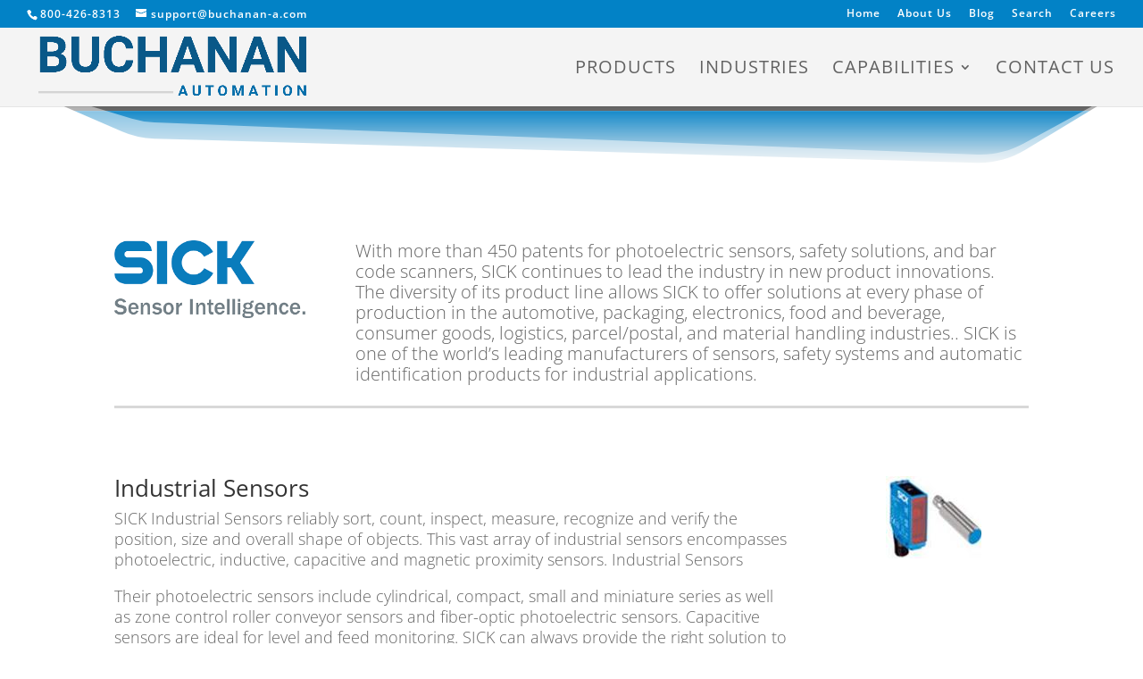

--- FILE ---
content_type: text/css; charset=UTF-8
request_url: https://buchanan-a.com/wp-content/themes/visionhouse-buchanan-theme/style.css?ver=4.27.4
body_size: -282
content:
/*--------------------------------------------------------------------------------- Theme Name:   VisionHouse Buchanan Theme Theme URI:    http://buchanan-a.com Description:  Framework theme for custom CMS design Author:       Vision House Author URI:   https://visionhouse.pro Template:     Divi Version:      1.3.0 License:      GNU General Public License v2 or later License URI:  http://www.gnu.org/licenses/gpl-2.0.html------------------------------ ADDITIONAL CSS HERE ------------------------------*/

--- FILE ---
content_type: text/css; charset=UTF-8
request_url: https://buchanan-a.com/wp-content/et-cache/681/et-core-unified-deferred-681.min.css?ver=1768565432
body_size: 1737
content:
div.et_pb_section.et_pb_section_3{background-size:contain;background-repeat:repeat-x;background-image:linear-gradient(180deg,rgba(0,127,196,0.91) 0%,rgba(234,234,234,0.71) 100%),url(https://buchanan-a.com/wp-content/uploads/2019/03/Icon.png)!important}.et_pb_section_3.et_pb_section{padding-top:38px;padding-right:0px;padding-bottom:118px;padding-left:0px}.et_pb_section_3.section_has_divider.et_pb_bottom_divider .et_pb_bottom_inside_divider{background-image:url([data-uri]);background-size:100% 115px;bottom:0;height:115px;z-index:10;transform:scale(1,-1)}.et_pb_section_3.section_has_divider.et_pb_top_divider .et_pb_top_inside_divider{background-image:url([data-uri]);background-size:100% 113px;top:0;height:113px;z-index:1;transform:scale(1,-1)}.et_pb_row_11.et_pb_row{padding-top:38px!important;padding-right:0px!important;padding-bottom:0px!important;padding-left:0px!important;padding-top:38px;padding-right:0px;padding-bottom:0;padding-left:0px}.et_pb_text_6 h3{font-weight:300;font-size:49px;color:#ffffff!important;text-align:center}.et_pb_row_12.et_pb_row{padding-top:27px!important;padding-right:0px!important;padding-bottom:0px!important;padding-left:0px!important;padding-top:27px;padding-right:0px;padding-bottom:0;padding-left:0px}.et_pb_blurb_0.et_pb_blurb .et_pb_module_header,.et_pb_blurb_0.et_pb_blurb .et_pb_module_header a,.et_pb_blurb_1.et_pb_blurb .et_pb_module_header,.et_pb_blurb_1.et_pb_blurb .et_pb_module_header a,.et_pb_blurb_2.et_pb_blurb .et_pb_module_header,.et_pb_blurb_2.et_pb_blurb .et_pb_module_header a,.et_pb_blurb_3.et_pb_blurb .et_pb_module_header,.et_pb_blurb_3.et_pb_blurb .et_pb_module_header a{font-family:'Roboto',Helvetica,Arial,Lucida,sans-serif;font-weight:700;font-size:18px;line-height:1.7em}.et_pb_blurb_0.et_pb_blurb p,.et_pb_blurb_1.et_pb_blurb p,.et_pb_blurb_2.et_pb_blurb p,.et_pb_blurb_3.et_pb_blurb p{line-height:1.8em}.et_pb_blurb_0.et_pb_blurb,.et_pb_blurb_1.et_pb_blurb,.et_pb_blurb_2.et_pb_blurb,.et_pb_blurb_3.et_pb_blurb{line-height:1.8em;background-color:#ffffff;border-radius:10px 10px 10px 10px;overflow:hidden;padding-top:30px!important;padding-right:20px!important;padding-bottom:40px!important;padding-left:20px!important;margin-bottom:0px!important}.et_pb_blurb_0 .et_pb_main_blurb_image .et_pb_only_image_mode_wrap,.et_pb_blurb_0 .et_pb_main_blurb_image .et-pb-icon,.et_pb_blurb_1 .et_pb_main_blurb_image .et_pb_only_image_mode_wrap,.et_pb_blurb_1 .et_pb_main_blurb_image .et-pb-icon,.et_pb_blurb_2 .et_pb_main_blurb_image .et_pb_only_image_mode_wrap,.et_pb_blurb_2 .et_pb_main_blurb_image .et-pb-icon,.et_pb_blurb_3 .et_pb_main_blurb_image .et_pb_only_image_mode_wrap,.et_pb_blurb_3 .et_pb_main_blurb_image .et-pb-icon{border-color:rgba(51,51,51,0)}.et_pb_blurb_0,.et_pb_blurb_1,.et_pb_blurb_2,.et_pb_blurb_3{filter:opacity(78%);backface-visibility:hidden;box-shadow:0px 2px 70px 0px rgba(110,130,208,0.18)}.et_pb_blurb_0 .et_pb_main_blurb_image .et_pb_image_wrap{max-width:52%}.et_pb_blurb_1 .et_pb_main_blurb_image .et_pb_image_wrap,.et_pb_blurb_3 .et_pb_main_blurb_image .et_pb_image_wrap{max-width:75%}.et_pb_blurb_2 .et_pb_main_blurb_image .et_pb_image_wrap{max-width:93%}.et_pb_section_4.et_pb_section,.et_pb_section_5.et_pb_section{padding-top:57px;padding-right:0px;padding-bottom:52.25px;padding-left:0px}.et_pb_image_6 .et_pb_image_wrap img{max-height:250px;width:auto}.et_pb_image_6:after{content:"";background:url('/wp-content/uploads/2019/03/dot.png') repeat;top:0;left:0;bottom:0;right:0;position:absolute}.et_pb_image_6{text-align:left;margin-left:0}body #page-container .et_pb_section .et_pb_contact_form_0.et_pb_contact_form_container.et_pb_module .et_pb_button{color:#3f3f3f!important;background-color:#edf000!important}div.et_pb_section.et_pb_section_6,div.et_pb_section.et_pb_section_7{background-size:initial;background-repeat:repeat-x;background-blend-mode:overlay;background-image:linear-gradient(140deg,rgba(12,0,0,0.91) 0%,rgba(99,99,99,0.71) 100%),url(https://buchanan-a.com/wp-content/uploads/2019/03/TexturesCom_MetalBare0234_1_seamless_S.jpg)!important}.et_pb_section_6.et_pb_section{padding-top:65px;padding-right:0px;padding-bottom:21px;padding-left:0px}.et_pb_section_6:before,.et_pb_section_7:before{background-color:#ffffff;background-image:url("data:image/svg+xml,%3Csvg xmlns='https://www.w3.org/2000/svg' xmlns:xlink='https://www.w3.org/1999/xlink' width='93' height='46.5' viewBox='0 0 93 46.5'%3E%3Cdefs%3E%3Crect stroke='%23ffffff' stroke-width='0.25' width='1' height='1' id='s'/%3E%3Cpattern id='a' width='2' height='2' patternUnits='userSpaceOnUse'%3E%3Cg stroke='%23ffffff' stroke-width='0.25'%3E%3Crect fill='%23fafafa' width='1' height='1'/%3E%3Crect fill='%23ffffff' width='1' height='1' x='1' y='1'/%3E%3Crect fill='%23f5f5f5' width='1' height='1' y='1'/%3E%3Crect fill='%23f0f0f0' width='1' height='1' x='1'/%3E%3C/g%3E%3C/pattern%3E%3Cpattern id='b' width='5' height='11' patternUnits='userSpaceOnUse'%3E%3Cg fill='%23ebebeb'%3E%3Cuse xlink:href='%23s' x='2' y='0'/%3E%3Cuse xlink:href='%23s' x='4' y='1'/%3E%3Cuse xlink:href='%23s' x='1' y='2'/%3E%3Cuse xlink:href='%23s' x='2' y='4'/%3E%3Cuse xlink:href='%23s' x='4' y='6'/%3E%3Cuse xlink:href='%23s' x='0' y='8'/%3E%3Cuse xlink:href='%23s' x='3' y='9'/%3E%3C/g%3E%3C/pattern%3E%3Cpattern id='c' width='7' height='7' patternUnits='userSpaceOnUse'%3E%3Cg fill='%23e5e5e5'%3E%3Cuse xlink:href='%23s' x='1' y='1'/%3E%3Cuse xlink:href='%23s' x='3' y='4'/%3E%3Cuse xlink:href='%23s' x='5' y='6'/%3E%3Cuse xlink:href='%23s' x='0' y='3'/%3E%3C/g%3E%3C/pattern%3E%3Cpattern id='d' width='11' height='5' patternUnits='userSpaceOnUse'%3E%3Cg fill='%23ffffff'%3E%3Cuse xlink:href='%23s' x='1' y='1'/%3E%3Cuse xlink:href='%23s' x='6' y='3'/%3E%3Cuse xlink:href='%23s' x='8' y='2'/%3E%3Cuse xlink:href='%23s' x='3' y='0'/%3E%3Cuse xlink:href='%23s' x='0' y='3'/%3E%3C/g%3E%3Cg fill='%23e0e0e0'%3E%3Cuse xlink:href='%23s' x='8' y='3'/%3E%3Cuse xlink:href='%23s' x='4' y='2'/%3E%3Cuse xlink:href='%23s' x='5' y='4'/%3E%3Cuse xlink:href='%23s' x='10' y='0'/%3E%3C/g%3E%3C/pattern%3E%3Cpattern id='e' width='47' height='23' patternUnits='userSpaceOnUse'%3E%3Cg fill='%232783bb'%3E%3Cuse xlink:href='%23s' x='2' y='5'/%3E%3Cuse xlink:href='%23s' x='23' y='13'/%3E%3Cuse xlink:href='%23s' x='4' y='18'/%3E%3Cuse xlink:href='%23s' x='35' y='9'/%3E%3C/g%3E%3C/pattern%3E%3Cpattern id='f' width='61' height='31' patternUnits='userSpaceOnUse'%3E%3Cg fill='%232783bb'%3E%3Cuse xlink:href='%23s' x='16' y='0'/%3E%3Cuse xlink:href='%23s' x='13' y='22'/%3E%3Cuse xlink:href='%23s' x='44' y='15'/%3E%3Cuse xlink:href='%23s' x='12' y='11'/%3E%3C/g%3E%3C/pattern%3E%3C/defs%3E%3Crect fill='url(%23a)' width='93' height='46.5'/%3E%3Crect fill='url(%23b)' width='93' height='46.5'/%3E%3Crect fill='url(%23c)' width='93' height='46.5'/%3E%3Crect fill='url(%23d)' width='93' height='46.5'/%3E%3Crect fill='url(%23e)' width='93' height='46.5'/%3E%3Crect fill='url(%23f)' width='93' height='46.5'/%3E%3C/svg%3E");background-attachment:fixed;background-size:cover}.et_pb_section_7.et_pb_section{padding-top:65px;padding-right:0px;padding-bottom:21px;padding-left:0px;background-color:inherit!important}.et_pb_section_7.section_has_divider.et_pb_top_divider .et_pb_top_inside_divider{background-image:url([data-uri]);background-size:100% 100px;top:0;height:100px;z-index:10;transform:scale(1,-1)}.et_pb_text_7 h2{font-weight:700;font-size:29px;color:#ffffff!important}.et_pb_text_7{margin-bottom:8px!important}.et_pb_text_8.et_pb_text{color:#ffffff!important}.et_pb_text_8{font-weight:300}.et_pb_text_8 h3{font-weight:800;color:#ffffff!important}.et_pb_signup_0.et_pb_subscribe{background-color:rgba(1,87,158,0.34);border-radius:9px 9px 9px 9px;overflow:hidden}body #page-container .et_pb_section .et_pb_signup_0.et_pb_subscribe .et_pb_newsletter_button.et_pb_button{color:#000000!important;border-color:#5e5e5e;border-radius:6px;background-color:#fff200}.et_pb_signup_0{box-shadow:0px 2px 18px 0px rgba(0,0,0,0.3)}.et_pb_image_7{padding-right:0px;padding-left:0px;margin-right:0px!important;margin-left:0px!important;text-align:center}ul.et_pb_social_media_follow_0{margin-top:47px!important}.et_pb_social_media_follow_network_0 a.icon{background-color:#a82400!important}.et_pb_social_media_follow_network_1 a.icon{background-color:#007bb6!important}@media only screen and (min-width:981px){.et_pb_row_11,body #page-container .et-db #et-boc .et-l .et_pb_row_11.et_pb_row,body.et_pb_pagebuilder_layout.single #page-container #et-boc .et-l .et_pb_row_11.et_pb_row,body.et_pb_pagebuilder_layout.single.et_full_width_page #page-container #et-boc .et-l .et_pb_row_11.et_pb_row{width:89%;max-width:89%}.et_pb_row_12,body #page-container .et-db #et-boc .et-l .et_pb_row_12.et_pb_row,body.et_pb_pagebuilder_layout.single #page-container #et-boc .et-l .et_pb_row_12.et_pb_row,body.et_pb_pagebuilder_layout.single.et_full_width_page #page-container #et-boc .et-l .et_pb_row_12.et_pb_row{width:94%;max-width:94%}}@media only screen and (max-width:980px){.et_pb_row_11,body #page-container .et-db #et-boc .et-l .et_pb_row_11.et_pb_row,body.et_pb_pagebuilder_layout.single #page-container #et-boc .et-l .et_pb_row_11.et_pb_row,body.et_pb_pagebuilder_layout.single.et_full_width_page #page-container #et-boc .et-l .et_pb_row_11.et_pb_row,.et_pb_row_12,body #page-container .et-db #et-boc .et-l .et_pb_row_12.et_pb_row,body.et_pb_pagebuilder_layout.single #page-container #et-boc .et-l .et_pb_row_12.et_pb_row,body.et_pb_pagebuilder_layout.single.et_full_width_page #page-container #et-boc .et-l .et_pb_row_12.et_pb_row{width:80%;max-width:80%}.et_pb_image_6 .et_pb_image_wrap img,.et_pb_image_7 .et_pb_image_wrap img{width:auto}body #page-container .et_pb_section .et_pb_contact_form_0.et_pb_contact_form_container.et_pb_module .et_pb_button:after,body #page-container .et_pb_section .et_pb_signup_0.et_pb_subscribe .et_pb_newsletter_button.et_pb_button:after{display:inline-block;opacity:0}body #page-container .et_pb_section .et_pb_contact_form_0.et_pb_contact_form_container.et_pb_module .et_pb_button:hover:after,body #page-container .et_pb_section .et_pb_signup_0.et_pb_subscribe .et_pb_newsletter_button.et_pb_button:hover:after{opacity:1}}@media only screen and (max-width:767px){.et_pb_image_6 .et_pb_image_wrap img,.et_pb_image_7 .et_pb_image_wrap img{width:auto}body #page-container .et_pb_section .et_pb_contact_form_0.et_pb_contact_form_container.et_pb_module .et_pb_button:after,body #page-container .et_pb_section .et_pb_signup_0.et_pb_subscribe .et_pb_newsletter_button.et_pb_button:after{display:inline-block;opacity:0}body #page-container .et_pb_section .et_pb_contact_form_0.et_pb_contact_form_container.et_pb_module .et_pb_button:hover:after,body #page-container .et_pb_section .et_pb_signup_0.et_pb_subscribe .et_pb_newsletter_button.et_pb_button:hover:after{opacity:1}}